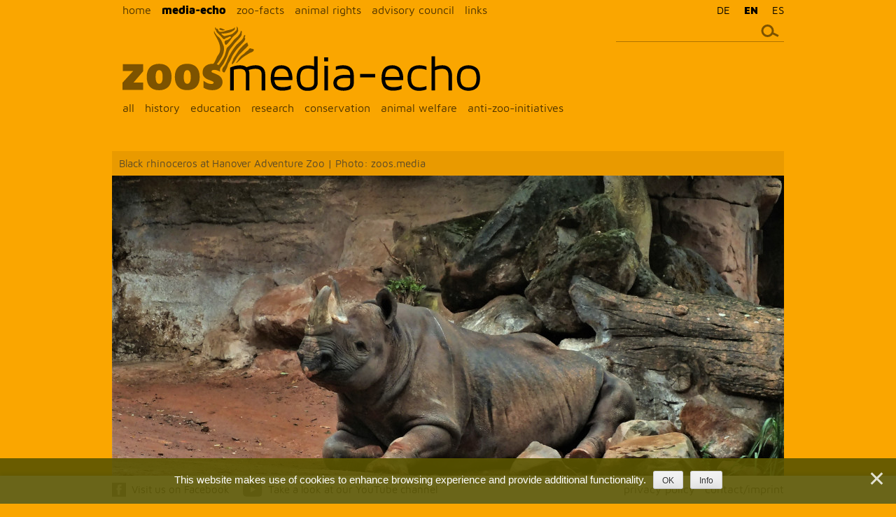

--- FILE ---
content_type: text/html; charset=UTF-8
request_url: https://zoos.media/media-echo/effects-of-dehorning-on-black-rhinoceros/?lang=en
body_size: 12861
content:
<!DOCTYPE html>
<html dir="ltr" lang="en-US" prefix="og: https://ogp.me/ns#">
<head>
<meta charset="UTF-8">
<meta name="viewport" content="width=device-width, initial-scale=1, user-scalable=no">
<link rel="profile" href="http://gmpg.org/xfn/11">
<link rel="pingback" href="https://zoos.media/xmlrpc.php">


<!-- Favicons
================================================== -->
<link rel="shortcut icon" href="https://zoos.media/wp-content/themes/wp-theme-zoosmedia/picts/favicon.ico">
<link rel="apple-touch-icon" href="https://zoos.media/wp-content/themes/wp-theme-zoosmedia/picts/apple-touch-icon.png">
<link rel="apple-touch-icon" sizes="72x72" href="https://zoos.media/wp-content/themes/wp-theme-zoosmedia/picts/apple-touch-icon-72x72.png">
<link rel="apple-touch-icon" sizes="114x114" href="https://zoos.media/wp-content/themes/wp-theme-zoosmedia/picts/apple-touch-icon-114x114.png">

<script src="https://ajax.googleapis.com/ajax/libs/jquery/2.1.3/jquery.min.js"></script>

<title>Effects of Dehorning on Black Rhinoceros - zoosmedia</title>
	<style>img:is([sizes="auto" i], [sizes^="auto," i]) { contain-intrinsic-size: 3000px 1500px }</style>
	
		<!-- All in One SEO 4.9.3 - aioseo.com -->
	<meta name="description" content="To protect them from poachers, rhinos endangered due to poaching are being dehorned in the wild - but what effects does this have on them? A study has invest..." />
	<meta name="robots" content="max-image-preview:large" />
	<meta name="author" content="Philipp Kroiß"/>
	<link rel="canonical" href="https://zoos.media/media-echo/effects-of-dehorning-on-black-rhinoceros/?lang=en" />
	<meta name="generator" content="All in One SEO (AIOSEO) 4.9.3" />
		<meta property="og:locale" content="en_US" />
		<meta property="og:site_name" content="zoosmedia -" />
		<meta property="og:type" content="article" />
		<meta property="og:title" content="Effects of Dehorning on Black Rhinoceros - zoosmedia" />
		<meta property="og:description" content="To protect them from poachers, rhinos endangered due to poaching are being dehorned in the wild - but what effects does this have on them? A study has invest..." />
		<meta property="og:url" content="https://zoos.media/media-echo/effects-of-dehorning-on-black-rhinoceros/?lang=en" />
		<meta property="og:image" content="https://zoos.media/wp-content/uploads/2020/01/zoohanspitzm.jpg" />
		<meta property="og:image:secure_url" content="https://zoos.media/wp-content/uploads/2020/01/zoohanspitzm.jpg" />
		<meta property="og:image:width" content="960" />
		<meta property="og:image:height" content="640" />
		<meta property="article:published_time" content="2022-11-20T15:00:53+00:00" />
		<meta property="article:modified_time" content="2022-11-20T15:42:03+00:00" />
		<meta name="twitter:card" content="summary" />
		<meta name="twitter:title" content="Effects of Dehorning on Black Rhinoceros - zoosmedia" />
		<meta name="twitter:description" content="To protect them from poachers, rhinos endangered due to poaching are being dehorned in the wild - but what effects does this have on them? A study has invest..." />
		<meta name="twitter:image" content="https://zoos.media/wp-content/uploads/2020/01/zoohanspitzm.jpg" />
		<script type="application/ld+json" class="aioseo-schema">
			{"@context":"https:\/\/schema.org","@graph":[{"@type":"BlogPosting","@id":"https:\/\/zoos.media\/media-echo\/effects-of-dehorning-on-black-rhinoceros\/?lang=en#blogposting","name":"Effects of Dehorning on Black Rhinoceros - zoosmedia","headline":"Effects of Dehorning on Black Rhinoceros","author":{"@id":"https:\/\/zoos.media\/author\/kroiss-zoosmedia\/?lang=en#author"},"publisher":{"@id":"https:\/\/zoos.media\/?lang=en\/#organization"},"image":{"@type":"ImageObject","url":"https:\/\/zoos.media\/wp-content\/uploads\/2020\/01\/zoohanspitzm.jpg","width":960,"height":640,"caption":"Black rhinoceros at Hanover Adventure Zoo | Photo: zoos.media"},"datePublished":"2022-11-20T16:00:53+01:00","dateModified":"2022-11-20T16:42:03+01:00","inLanguage":"en-US","mainEntityOfPage":{"@id":"https:\/\/zoos.media\/media-echo\/effects-of-dehorning-on-black-rhinoceros\/?lang=en#webpage"},"isPartOf":{"@id":"https:\/\/zoos.media\/media-echo\/effects-of-dehorning-on-black-rhinoceros\/?lang=en#webpage"},"articleSection":"conservation, media-echo, close, conservation, contra, criticism, cruelty, education, facts, family, friends, human care, husbandry, important, journalism, media, modern, news, online, parks, people, pro, protection, research, rights, science, tour, truth, welfare, worldwide, zoo, zoos, Optional"},{"@type":"BreadcrumbList","@id":"https:\/\/zoos.media\/media-echo\/effects-of-dehorning-on-black-rhinoceros\/?lang=en#breadcrumblist","itemListElement":[{"@type":"ListItem","@id":"https:\/\/zoos.media\/?lang=en#listItem","position":1,"name":"Home","item":"https:\/\/zoos.media\/?lang=en","nextItem":{"@type":"ListItem","@id":"https:\/\/zoos.media\/category\/media-echo\/?lang=en#listItem","name":"media-echo"}},{"@type":"ListItem","@id":"https:\/\/zoos.media\/category\/media-echo\/?lang=en#listItem","position":2,"name":"media-echo","item":"https:\/\/zoos.media\/category\/media-echo\/?lang=en","nextItem":{"@type":"ListItem","@id":"https:\/\/zoos.media\/category\/media-echo\/conservation\/?lang=en#listItem","name":"conservation"},"previousItem":{"@type":"ListItem","@id":"https:\/\/zoos.media\/?lang=en#listItem","name":"Home"}},{"@type":"ListItem","@id":"https:\/\/zoos.media\/category\/media-echo\/conservation\/?lang=en#listItem","position":3,"name":"conservation","item":"https:\/\/zoos.media\/category\/media-echo\/conservation\/?lang=en","nextItem":{"@type":"ListItem","@id":"https:\/\/zoos.media\/media-echo\/effects-of-dehorning-on-black-rhinoceros\/?lang=en#listItem","name":"Effects of Dehorning on Black Rhinoceros"},"previousItem":{"@type":"ListItem","@id":"https:\/\/zoos.media\/category\/media-echo\/?lang=en#listItem","name":"media-echo"}},{"@type":"ListItem","@id":"https:\/\/zoos.media\/media-echo\/effects-of-dehorning-on-black-rhinoceros\/?lang=en#listItem","position":4,"name":"Effects of Dehorning on Black Rhinoceros","previousItem":{"@type":"ListItem","@id":"https:\/\/zoos.media\/category\/media-echo\/conservation\/?lang=en#listItem","name":"conservation"}}]},{"@type":"Organization","@id":"https:\/\/zoos.media\/?lang=en\/#organization","name":"zoosmedia","url":"https:\/\/zoos.media\/?lang=en\/"},{"@type":"Person","@id":"https:\/\/zoos.media\/author\/kroiss-zoosmedia\/?lang=en#author","url":"https:\/\/zoos.media\/author\/kroiss-zoosmedia\/?lang=en","name":"Philipp Kroi\u00df"},{"@type":"WebPage","@id":"https:\/\/zoos.media\/media-echo\/effects-of-dehorning-on-black-rhinoceros\/?lang=en#webpage","url":"https:\/\/zoos.media\/media-echo\/effects-of-dehorning-on-black-rhinoceros\/?lang=en","name":"Effects of Dehorning on Black Rhinoceros - zoosmedia","description":"To protect them from poachers, rhinos endangered due to poaching are being dehorned in the wild - but what effects does this have on them? A study has invest...","inLanguage":"en-US","isPartOf":{"@id":"https:\/\/zoos.media\/?lang=en\/#website"},"breadcrumb":{"@id":"https:\/\/zoos.media\/media-echo\/effects-of-dehorning-on-black-rhinoceros\/?lang=en#breadcrumblist"},"author":{"@id":"https:\/\/zoos.media\/author\/kroiss-zoosmedia\/?lang=en#author"},"creator":{"@id":"https:\/\/zoos.media\/author\/kroiss-zoosmedia\/?lang=en#author"},"image":{"@type":"ImageObject","url":"https:\/\/zoos.media\/wp-content\/uploads\/2020\/01\/zoohanspitzm.jpg","@id":"https:\/\/zoos.media\/media-echo\/effects-of-dehorning-on-black-rhinoceros\/?lang=en\/#mainImage","width":960,"height":640,"caption":"Black rhinoceros at Hanover Adventure Zoo | Photo: zoos.media"},"primaryImageOfPage":{"@id":"https:\/\/zoos.media\/media-echo\/effects-of-dehorning-on-black-rhinoceros\/?lang=en#mainImage"},"datePublished":"2022-11-20T16:00:53+01:00","dateModified":"2022-11-20T16:42:03+01:00"},{"@type":"WebSite","@id":"https:\/\/zoos.media\/?lang=en\/#website","url":"https:\/\/zoos.media\/?lang=en\/","name":"zoosmedia","inLanguage":"en-US","publisher":{"@id":"https:\/\/zoos.media\/?lang=en\/#organization"}}]}
		</script>
		<!-- All in One SEO -->

<link rel="alternate" type="application/rss+xml" title="zoosmedia &raquo; Feed" href="https://zoos.media/feed/?lang=en" />
<link rel="alternate" type="application/rss+xml" title="zoosmedia &raquo; Comments Feed" href="https://zoos.media/comments/feed/?lang=en" />
<link rel="alternate" type="application/rss+xml" title="zoosmedia &raquo; Effects of Dehorning on Black Rhinoceros Comments Feed" href="https://zoos.media/media-echo/effects-of-dehorning-on-black-rhinoceros/feed/?lang=en" />
<script type="text/javascript">
/* <![CDATA[ */
window._wpemojiSettings = {"baseUrl":"https:\/\/s.w.org\/images\/core\/emoji\/16.0.1\/72x72\/","ext":".png","svgUrl":"https:\/\/s.w.org\/images\/core\/emoji\/16.0.1\/svg\/","svgExt":".svg","source":{"concatemoji":"https:\/\/zoos.media\/wp-includes\/js\/wp-emoji-release.min.js?ver=6.8.3"}};
/*! This file is auto-generated */
!function(s,n){var o,i,e;function c(e){try{var t={supportTests:e,timestamp:(new Date).valueOf()};sessionStorage.setItem(o,JSON.stringify(t))}catch(e){}}function p(e,t,n){e.clearRect(0,0,e.canvas.width,e.canvas.height),e.fillText(t,0,0);var t=new Uint32Array(e.getImageData(0,0,e.canvas.width,e.canvas.height).data),a=(e.clearRect(0,0,e.canvas.width,e.canvas.height),e.fillText(n,0,0),new Uint32Array(e.getImageData(0,0,e.canvas.width,e.canvas.height).data));return t.every(function(e,t){return e===a[t]})}function u(e,t){e.clearRect(0,0,e.canvas.width,e.canvas.height),e.fillText(t,0,0);for(var n=e.getImageData(16,16,1,1),a=0;a<n.data.length;a++)if(0!==n.data[a])return!1;return!0}function f(e,t,n,a){switch(t){case"flag":return n(e,"\ud83c\udff3\ufe0f\u200d\u26a7\ufe0f","\ud83c\udff3\ufe0f\u200b\u26a7\ufe0f")?!1:!n(e,"\ud83c\udde8\ud83c\uddf6","\ud83c\udde8\u200b\ud83c\uddf6")&&!n(e,"\ud83c\udff4\udb40\udc67\udb40\udc62\udb40\udc65\udb40\udc6e\udb40\udc67\udb40\udc7f","\ud83c\udff4\u200b\udb40\udc67\u200b\udb40\udc62\u200b\udb40\udc65\u200b\udb40\udc6e\u200b\udb40\udc67\u200b\udb40\udc7f");case"emoji":return!a(e,"\ud83e\udedf")}return!1}function g(e,t,n,a){var r="undefined"!=typeof WorkerGlobalScope&&self instanceof WorkerGlobalScope?new OffscreenCanvas(300,150):s.createElement("canvas"),o=r.getContext("2d",{willReadFrequently:!0}),i=(o.textBaseline="top",o.font="600 32px Arial",{});return e.forEach(function(e){i[e]=t(o,e,n,a)}),i}function t(e){var t=s.createElement("script");t.src=e,t.defer=!0,s.head.appendChild(t)}"undefined"!=typeof Promise&&(o="wpEmojiSettingsSupports",i=["flag","emoji"],n.supports={everything:!0,everythingExceptFlag:!0},e=new Promise(function(e){s.addEventListener("DOMContentLoaded",e,{once:!0})}),new Promise(function(t){var n=function(){try{var e=JSON.parse(sessionStorage.getItem(o));if("object"==typeof e&&"number"==typeof e.timestamp&&(new Date).valueOf()<e.timestamp+604800&&"object"==typeof e.supportTests)return e.supportTests}catch(e){}return null}();if(!n){if("undefined"!=typeof Worker&&"undefined"!=typeof OffscreenCanvas&&"undefined"!=typeof URL&&URL.createObjectURL&&"undefined"!=typeof Blob)try{var e="postMessage("+g.toString()+"("+[JSON.stringify(i),f.toString(),p.toString(),u.toString()].join(",")+"));",a=new Blob([e],{type:"text/javascript"}),r=new Worker(URL.createObjectURL(a),{name:"wpTestEmojiSupports"});return void(r.onmessage=function(e){c(n=e.data),r.terminate(),t(n)})}catch(e){}c(n=g(i,f,p,u))}t(n)}).then(function(e){for(var t in e)n.supports[t]=e[t],n.supports.everything=n.supports.everything&&n.supports[t],"flag"!==t&&(n.supports.everythingExceptFlag=n.supports.everythingExceptFlag&&n.supports[t]);n.supports.everythingExceptFlag=n.supports.everythingExceptFlag&&!n.supports.flag,n.DOMReady=!1,n.readyCallback=function(){n.DOMReady=!0}}).then(function(){return e}).then(function(){var e;n.supports.everything||(n.readyCallback(),(e=n.source||{}).concatemoji?t(e.concatemoji):e.wpemoji&&e.twemoji&&(t(e.twemoji),t(e.wpemoji)))}))}((window,document),window._wpemojiSettings);
/* ]]> */
</script>
<style id='wp-emoji-styles-inline-css' type='text/css'>

	img.wp-smiley, img.emoji {
		display: inline !important;
		border: none !important;
		box-shadow: none !important;
		height: 1em !important;
		width: 1em !important;
		margin: 0 0.07em !important;
		vertical-align: -0.1em !important;
		background: none !important;
		padding: 0 !important;
	}
</style>
<link rel='stylesheet' id='wp-block-library-css' href='https://zoos.media/wp-includes/css/dist/block-library/style.min.css?ver=6.8.3' type='text/css' media='all' />
<style id='classic-theme-styles-inline-css' type='text/css'>
/*! This file is auto-generated */
.wp-block-button__link{color:#fff;background-color:#32373c;border-radius:9999px;box-shadow:none;text-decoration:none;padding:calc(.667em + 2px) calc(1.333em + 2px);font-size:1.125em}.wp-block-file__button{background:#32373c;color:#fff;text-decoration:none}
</style>
<link rel='stylesheet' id='aioseo/css/src/vue/standalone/blocks/table-of-contents/global.scss-css' href='https://zoos.media/wp-content/plugins/all-in-one-seo-pack/dist/Lite/assets/css/table-of-contents/global.e90f6d47.css?ver=4.9.3' type='text/css' media='all' />
<style id='global-styles-inline-css' type='text/css'>
:root{--wp--preset--aspect-ratio--square: 1;--wp--preset--aspect-ratio--4-3: 4/3;--wp--preset--aspect-ratio--3-4: 3/4;--wp--preset--aspect-ratio--3-2: 3/2;--wp--preset--aspect-ratio--2-3: 2/3;--wp--preset--aspect-ratio--16-9: 16/9;--wp--preset--aspect-ratio--9-16: 9/16;--wp--preset--color--black: #000000;--wp--preset--color--cyan-bluish-gray: #abb8c3;--wp--preset--color--white: #ffffff;--wp--preset--color--pale-pink: #f78da7;--wp--preset--color--vivid-red: #cf2e2e;--wp--preset--color--luminous-vivid-orange: #ff6900;--wp--preset--color--luminous-vivid-amber: #fcb900;--wp--preset--color--light-green-cyan: #7bdcb5;--wp--preset--color--vivid-green-cyan: #00d084;--wp--preset--color--pale-cyan-blue: #8ed1fc;--wp--preset--color--vivid-cyan-blue: #0693e3;--wp--preset--color--vivid-purple: #9b51e0;--wp--preset--gradient--vivid-cyan-blue-to-vivid-purple: linear-gradient(135deg,rgba(6,147,227,1) 0%,rgb(155,81,224) 100%);--wp--preset--gradient--light-green-cyan-to-vivid-green-cyan: linear-gradient(135deg,rgb(122,220,180) 0%,rgb(0,208,130) 100%);--wp--preset--gradient--luminous-vivid-amber-to-luminous-vivid-orange: linear-gradient(135deg,rgba(252,185,0,1) 0%,rgba(255,105,0,1) 100%);--wp--preset--gradient--luminous-vivid-orange-to-vivid-red: linear-gradient(135deg,rgba(255,105,0,1) 0%,rgb(207,46,46) 100%);--wp--preset--gradient--very-light-gray-to-cyan-bluish-gray: linear-gradient(135deg,rgb(238,238,238) 0%,rgb(169,184,195) 100%);--wp--preset--gradient--cool-to-warm-spectrum: linear-gradient(135deg,rgb(74,234,220) 0%,rgb(151,120,209) 20%,rgb(207,42,186) 40%,rgb(238,44,130) 60%,rgb(251,105,98) 80%,rgb(254,248,76) 100%);--wp--preset--gradient--blush-light-purple: linear-gradient(135deg,rgb(255,206,236) 0%,rgb(152,150,240) 100%);--wp--preset--gradient--blush-bordeaux: linear-gradient(135deg,rgb(254,205,165) 0%,rgb(254,45,45) 50%,rgb(107,0,62) 100%);--wp--preset--gradient--luminous-dusk: linear-gradient(135deg,rgb(255,203,112) 0%,rgb(199,81,192) 50%,rgb(65,88,208) 100%);--wp--preset--gradient--pale-ocean: linear-gradient(135deg,rgb(255,245,203) 0%,rgb(182,227,212) 50%,rgb(51,167,181) 100%);--wp--preset--gradient--electric-grass: linear-gradient(135deg,rgb(202,248,128) 0%,rgb(113,206,126) 100%);--wp--preset--gradient--midnight: linear-gradient(135deg,rgb(2,3,129) 0%,rgb(40,116,252) 100%);--wp--preset--font-size--small: 13px;--wp--preset--font-size--medium: 20px;--wp--preset--font-size--large: 36px;--wp--preset--font-size--x-large: 42px;--wp--preset--spacing--20: 0.44rem;--wp--preset--spacing--30: 0.67rem;--wp--preset--spacing--40: 1rem;--wp--preset--spacing--50: 1.5rem;--wp--preset--spacing--60: 2.25rem;--wp--preset--spacing--70: 3.38rem;--wp--preset--spacing--80: 5.06rem;--wp--preset--shadow--natural: 6px 6px 9px rgba(0, 0, 0, 0.2);--wp--preset--shadow--deep: 12px 12px 50px rgba(0, 0, 0, 0.4);--wp--preset--shadow--sharp: 6px 6px 0px rgba(0, 0, 0, 0.2);--wp--preset--shadow--outlined: 6px 6px 0px -3px rgba(255, 255, 255, 1), 6px 6px rgba(0, 0, 0, 1);--wp--preset--shadow--crisp: 6px 6px 0px rgba(0, 0, 0, 1);}:where(.is-layout-flex){gap: 0.5em;}:where(.is-layout-grid){gap: 0.5em;}body .is-layout-flex{display: flex;}.is-layout-flex{flex-wrap: wrap;align-items: center;}.is-layout-flex > :is(*, div){margin: 0;}body .is-layout-grid{display: grid;}.is-layout-grid > :is(*, div){margin: 0;}:where(.wp-block-columns.is-layout-flex){gap: 2em;}:where(.wp-block-columns.is-layout-grid){gap: 2em;}:where(.wp-block-post-template.is-layout-flex){gap: 1.25em;}:where(.wp-block-post-template.is-layout-grid){gap: 1.25em;}.has-black-color{color: var(--wp--preset--color--black) !important;}.has-cyan-bluish-gray-color{color: var(--wp--preset--color--cyan-bluish-gray) !important;}.has-white-color{color: var(--wp--preset--color--white) !important;}.has-pale-pink-color{color: var(--wp--preset--color--pale-pink) !important;}.has-vivid-red-color{color: var(--wp--preset--color--vivid-red) !important;}.has-luminous-vivid-orange-color{color: var(--wp--preset--color--luminous-vivid-orange) !important;}.has-luminous-vivid-amber-color{color: var(--wp--preset--color--luminous-vivid-amber) !important;}.has-light-green-cyan-color{color: var(--wp--preset--color--light-green-cyan) !important;}.has-vivid-green-cyan-color{color: var(--wp--preset--color--vivid-green-cyan) !important;}.has-pale-cyan-blue-color{color: var(--wp--preset--color--pale-cyan-blue) !important;}.has-vivid-cyan-blue-color{color: var(--wp--preset--color--vivid-cyan-blue) !important;}.has-vivid-purple-color{color: var(--wp--preset--color--vivid-purple) !important;}.has-black-background-color{background-color: var(--wp--preset--color--black) !important;}.has-cyan-bluish-gray-background-color{background-color: var(--wp--preset--color--cyan-bluish-gray) !important;}.has-white-background-color{background-color: var(--wp--preset--color--white) !important;}.has-pale-pink-background-color{background-color: var(--wp--preset--color--pale-pink) !important;}.has-vivid-red-background-color{background-color: var(--wp--preset--color--vivid-red) !important;}.has-luminous-vivid-orange-background-color{background-color: var(--wp--preset--color--luminous-vivid-orange) !important;}.has-luminous-vivid-amber-background-color{background-color: var(--wp--preset--color--luminous-vivid-amber) !important;}.has-light-green-cyan-background-color{background-color: var(--wp--preset--color--light-green-cyan) !important;}.has-vivid-green-cyan-background-color{background-color: var(--wp--preset--color--vivid-green-cyan) !important;}.has-pale-cyan-blue-background-color{background-color: var(--wp--preset--color--pale-cyan-blue) !important;}.has-vivid-cyan-blue-background-color{background-color: var(--wp--preset--color--vivid-cyan-blue) !important;}.has-vivid-purple-background-color{background-color: var(--wp--preset--color--vivid-purple) !important;}.has-black-border-color{border-color: var(--wp--preset--color--black) !important;}.has-cyan-bluish-gray-border-color{border-color: var(--wp--preset--color--cyan-bluish-gray) !important;}.has-white-border-color{border-color: var(--wp--preset--color--white) !important;}.has-pale-pink-border-color{border-color: var(--wp--preset--color--pale-pink) !important;}.has-vivid-red-border-color{border-color: var(--wp--preset--color--vivid-red) !important;}.has-luminous-vivid-orange-border-color{border-color: var(--wp--preset--color--luminous-vivid-orange) !important;}.has-luminous-vivid-amber-border-color{border-color: var(--wp--preset--color--luminous-vivid-amber) !important;}.has-light-green-cyan-border-color{border-color: var(--wp--preset--color--light-green-cyan) !important;}.has-vivid-green-cyan-border-color{border-color: var(--wp--preset--color--vivid-green-cyan) !important;}.has-pale-cyan-blue-border-color{border-color: var(--wp--preset--color--pale-cyan-blue) !important;}.has-vivid-cyan-blue-border-color{border-color: var(--wp--preset--color--vivid-cyan-blue) !important;}.has-vivid-purple-border-color{border-color: var(--wp--preset--color--vivid-purple) !important;}.has-vivid-cyan-blue-to-vivid-purple-gradient-background{background: var(--wp--preset--gradient--vivid-cyan-blue-to-vivid-purple) !important;}.has-light-green-cyan-to-vivid-green-cyan-gradient-background{background: var(--wp--preset--gradient--light-green-cyan-to-vivid-green-cyan) !important;}.has-luminous-vivid-amber-to-luminous-vivid-orange-gradient-background{background: var(--wp--preset--gradient--luminous-vivid-amber-to-luminous-vivid-orange) !important;}.has-luminous-vivid-orange-to-vivid-red-gradient-background{background: var(--wp--preset--gradient--luminous-vivid-orange-to-vivid-red) !important;}.has-very-light-gray-to-cyan-bluish-gray-gradient-background{background: var(--wp--preset--gradient--very-light-gray-to-cyan-bluish-gray) !important;}.has-cool-to-warm-spectrum-gradient-background{background: var(--wp--preset--gradient--cool-to-warm-spectrum) !important;}.has-blush-light-purple-gradient-background{background: var(--wp--preset--gradient--blush-light-purple) !important;}.has-blush-bordeaux-gradient-background{background: var(--wp--preset--gradient--blush-bordeaux) !important;}.has-luminous-dusk-gradient-background{background: var(--wp--preset--gradient--luminous-dusk) !important;}.has-pale-ocean-gradient-background{background: var(--wp--preset--gradient--pale-ocean) !important;}.has-electric-grass-gradient-background{background: var(--wp--preset--gradient--electric-grass) !important;}.has-midnight-gradient-background{background: var(--wp--preset--gradient--midnight) !important;}.has-small-font-size{font-size: var(--wp--preset--font-size--small) !important;}.has-medium-font-size{font-size: var(--wp--preset--font-size--medium) !important;}.has-large-font-size{font-size: var(--wp--preset--font-size--large) !important;}.has-x-large-font-size{font-size: var(--wp--preset--font-size--x-large) !important;}
:where(.wp-block-post-template.is-layout-flex){gap: 1.25em;}:where(.wp-block-post-template.is-layout-grid){gap: 1.25em;}
:where(.wp-block-columns.is-layout-flex){gap: 2em;}:where(.wp-block-columns.is-layout-grid){gap: 2em;}
:root :where(.wp-block-pullquote){font-size: 1.5em;line-height: 1.6;}
</style>
<link rel='stylesheet' id='cookie-notice-front-css' href='https://zoos.media/wp-content/plugins/cookie-notice/css/front.min.css?ver=2.5.11' type='text/css' media='all' />
<link rel='stylesheet' id='wpml-legacy-horizontal-list-0-css' href='https://zoos.media/wp-content/plugins/sitepress-multilingual-cms/templates/language-switchers/legacy-list-horizontal/style.min.css?ver=1' type='text/css' media='all' />
<link rel='stylesheet' id='zoosmedia-style-css' href='https://zoos.media/wp-content/themes/wp-theme-zoosmedia/style.css?ver=6.8.3' type='text/css' media='all' />
<link rel='stylesheet' id='custom-styling-grid-css' href='https://zoos.media/wp-content/themes/wp-theme-zoosmedia/css/grid.css?ver=6.8.3' type='text/css' media='all' />
<link rel='stylesheet' id='custom-styling-css' href='https://zoos.media/wp-content/themes/wp-theme-zoosmedia/css/style_zoosmedia_blog.css?ver=6.8.3' type='text/css' media='all' />
<link rel='stylesheet' id='wp-pagenavi-css' href='https://zoos.media/wp-content/plugins/wp-pagenavi/pagenavi-css.css?ver=2.70' type='text/css' media='all' />
<script type="text/javascript" src="https://zoos.media/wp-content/themes/wp-theme-zoosmedia/js/functions_zoosmedia.js?ver=6.8.3" id="functions_zoosmedia-js"></script>
<link rel="https://api.w.org/" href="https://zoos.media/wp-json/" /><link rel="alternate" title="JSON" type="application/json" href="https://zoos.media/wp-json/wp/v2/posts/32206" /><link rel="EditURI" type="application/rsd+xml" title="RSD" href="https://zoos.media/xmlrpc.php?rsd" />
<meta name="generator" content="WordPress 6.8.3" />
<link rel='shortlink' href='https://zoos.media/?p=32206&#038;lang=en' />
<link rel="alternate" title="oEmbed (JSON)" type="application/json+oembed" href="https://zoos.media/wp-json/oembed/1.0/embed?url=https%3A%2F%2Fzoos.media%2Fmedia-echo%2Feffects-of-dehorning-on-black-rhinoceros%2F%3Flang%3Den" />
<link rel="alternate" title="oEmbed (XML)" type="text/xml+oembed" href="https://zoos.media/wp-json/oembed/1.0/embed?url=https%3A%2F%2Fzoos.media%2Fmedia-echo%2Feffects-of-dehorning-on-black-rhinoceros%2F%3Flang%3Den&#038;format=xml" />
<meta name="generator" content="WPML ver:4.8.6 stt:1,3,2;" />
<!-- Analytics by WP Statistics - https://wp-statistics.com -->
</head>

<body id="single-effects-of-dehorning-on-black-rhinoceros" class="wp-singular post-template-default single single-post postid-32206 single-format-standard wp-theme-wp-theme-zoosmedia cookies-not-set group-blog media-echo">

<div id="page" class="hfeed site">
	<a class="skip-link screen-reader-text" href="#content">Skip to content</a>
	
	
<!------------ START HEADER------------>
<div class="section_header">
<div class="container">

<!-- Start Holder Navi -->
<div id="holder_navi">
<div id="nav_mobile" class="visible-xs"><div class="nav_toggle"></div></div>
<nav id="navi" class="main-navigation" role="navigation">
	<div class="menu-hauptmenue-englisch0-container"><ul id="primary-menu" class="menu"><li id="menu-item-3862" class="menu-item menu-item-type-custom menu-item-object-custom menu-item-home menu-item-3862"><a href="http://zoos.media/?lang=en">home</a></li>
<li id="menu-item-3970" class="subnav_toggle menu-item menu-item-type-taxonomy menu-item-object-category current-post-ancestor current-menu-parent current-post-parent menu-item-has-children menu-item-3970"><a href="https://zoos.media/category/media-echo/?lang=en">media-echo</a>
<ul class="sub-menu">
	<li id="menu-item-3975" class="menu-item menu-item-type-taxonomy menu-item-object-category current-post-ancestor current-menu-parent current-post-parent menu-item-3975"><a href="https://zoos.media/category/media-echo/?lang=en">all</a></li>
	<li id="menu-item-3983" class="menu-item menu-item-type-taxonomy menu-item-object-category menu-item-3983"><a href="https://zoos.media/category/media-echo/history/?lang=en">history</a></li>
	<li id="menu-item-3982" class="menu-item menu-item-type-taxonomy menu-item-object-category menu-item-3982"><a href="https://zoos.media/category/media-echo/education/?lang=en">education</a></li>
	<li id="menu-item-3984" class="menu-item menu-item-type-taxonomy menu-item-object-category menu-item-3984"><a href="https://zoos.media/category/media-echo/research/?lang=en">research</a></li>
	<li id="menu-item-3981" class="menu-item menu-item-type-taxonomy menu-item-object-category current-post-ancestor current-menu-parent current-post-parent menu-item-3981"><a href="https://zoos.media/category/media-echo/conservation/?lang=en">conservation</a></li>
	<li id="menu-item-3979" class="menu-item menu-item-type-taxonomy menu-item-object-category menu-item-3979"><a href="https://zoos.media/category/media-echo/animal-welfare/?lang=en">animal welfare</a></li>
	<li id="menu-item-3980" class="menu-item menu-item-type-taxonomy menu-item-object-category menu-item-3980"><a href="https://zoos.media/category/media-echo/anti-zoo-initiatives/?lang=en">anti-zoo-initiatives</a></li>
</ul>
</li>
<li id="menu-item-3971" class="menu-item menu-item-type-taxonomy menu-item-object-category menu-item-3971"><a href="https://zoos.media/category/zoo-facts/?lang=en">zoo-facts</a></li>
<li id="menu-item-3969" class="menu-item menu-item-type-taxonomy menu-item-object-category menu-item-3969"><a href="https://zoos.media/category/animal-rights/?lang=en">animal rights</a></li>
<li id="menu-item-3947" class="menu-item menu-item-type-post_type menu-item-object-page menu-item-3947"><a href="https://zoos.media/advisory-council/?lang=en">advisory council</a></li>
<li id="menu-item-3942" class="menu-item menu-item-type-post_type menu-item-object-page menu-item-3942"><a href="https://zoos.media/links/?lang=en">links</a></li>
</ul></div></nav><!-- #site-navigation -->


<div id="holder_search">
	<form id="searchform" class="search-form" action="https://zoos.media/" method="get" role="search">
		<label>
		<span class="screen-reader-text">Suche nach:</span>
		<input id="searchinput" class="textinput" class="textinput" type="search" title="Suche" name="s" value="" placeholder="">
		</label>
		<input id="searchsubmit" class="search-submit" type="image" src="https://zoos.media/wp-content/themes/wp-theme-zoosmedia/picts/icons/icon_search.svg" alt="Search">
	</form>
</div>

</div>
<!-- End Holder Navi -->

<div id="logo">

<img src="https://zoos.media/wp-content/themes/wp-theme-zoosmedia/picts/Logo_medien-echo_en.svg" alt="" class="scalepict_header" id="logo_medien-echo">

</div>





<!-- Sprachauswahl für WPML -->
<div id="sprache">
<div class="lang_sel_list_horizontal wpml-ls-statics-shortcode_actions wpml-ls wpml-ls-legacy-list-horizontal" id="lang_sel_list">
	<ul role="menu"><li class="icl-de wpml-ls-slot-shortcode_actions wpml-ls-item wpml-ls-item-de wpml-ls-first-item wpml-ls-item-legacy-list-horizontal" role="none">
				<a href="https://zoos.media/medien-echo/effekte-enthornen-spitzmaul-nashoernern/" class="wpml-ls-link" role="menuitem"  aria-label="Switch to DE" title="Switch to DE" >
                    <span class="wpml-ls-native icl_lang_sel_native" lang="de">DE</span></a>
			</li><li class="icl-en wpml-ls-slot-shortcode_actions wpml-ls-item wpml-ls-item-en wpml-ls-current-language wpml-ls-item-legacy-list-horizontal" role="none">
				<a href="https://zoos.media/media-echo/effects-of-dehorning-on-black-rhinoceros/?lang=en" class="wpml-ls-link" role="menuitem" >
                    <span class="wpml-ls-native icl_lang_sel_native" role="menuitem">EN</span></a>
			</li><li class="icl-es wpml-ls-slot-shortcode_actions wpml-ls-item wpml-ls-item-es wpml-ls-last-item wpml-ls-item-legacy-list-horizontal" role="none">
				<a href="https://zoos.media/media-eco/efectos-de-descornar-en-los-rinocerontes-negros/?lang=es" class="wpml-ls-link" role="menuitem"  aria-label="Switch to ES" title="Switch to ES" >
                    <span class="wpml-ls-native icl_lang_sel_native" lang="es">ES</span></a>
			</li></ul>
</div>
</div>



</div>

</div>
<!------------ END HEADER ------------>

	

<!------------ START CONTENT------------>
<div class="section_content">
<div class="container">




	<div id="primary" class="content-area">
		<main id="main" class="site-main" role="main">

		
			
<article id="post-32206" class="post-32206 post type-post status-publish format-standard has-post-thumbnail hentry category-conservation category-media-echo tag-close tag-conservation-en tag-contra-en tag-criticism-en tag-cruelty tag-education-en tag-facts-en tag-family tag-friends tag-human-care tag-husbandry tag-important tag-journalism tag-media-en tag-modern-en tag-news-en tag-online-en tag-parks-en tag-people tag-pro-en tag-protection tag-research-en tag-rights-en tag-science-en tag-tour-en tag-truth tag-welfare tag-worldwide tag-zoo-en tag-zoos-en">

<div class="teaser teaser_category">

<div class="teaser_category_pict_caption">Black rhinoceros at Hanover Adventure Zoo | Photo: zoos.media</div>
<div class="teaser_category_pict"><img width="960" height="640" src="https://zoos.media/wp-content/uploads/2020/01/zoohanspitzm.jpg" class="attachment-headerimage size-headerimage wp-post-image" alt="" decoding="async" fetchpriority="high" srcset="https://zoos.media/wp-content/uploads/2020/01/zoohanspitzm.jpg 960w, https://zoos.media/wp-content/uploads/2020/01/zoohanspitzm-768x512.jpg 768w, https://zoos.media/wp-content/uploads/2020/01/zoohanspitzm-300x200.jpg 300w" sizes="(max-width: 960px) 100vw, 960px" /></div>





<div class="teaser_category_text">
<div class="teaser_category_arrow"></div>

	<header class="entry-header">
	<div class="entry-meta">
			<span class="posted-on"><span><time class="entry-date published" datetime="2022-11-20T16:00:53+01:00">20. November 2022</time><time class="updated" datetime="2022-11-20T16:42:03+01:00">20. November 2022</time></span></span><span class="byline"> </span><div class="cat-links"><a href="https://zoos.media/category/media-echo/conservation/?lang=en" rel="category tag">conservation</a>, <a href="https://zoos.media/category/media-echo/?lang=en" rel="category tag">media-echo</a></div>			
		</div><!-- .entry-meta -->
		
	<div class="back"><a href="javascript:javascript:history.go(-1)" class="back-link">&laquo; back</a></div>		
		<!-- <div class="back"><a href="javascript:javascript:history.go(-1)" class="back-link">&laquo; zurück</a></div> -->
		
		
		
		<h1 class="entry-title">Effects of Dehorning on Black Rhinoceros</h1>
	</header><!-- .entry-header -->

	<div class="entry-content">
		<p><em>Published on link.springer.com the 15.08.2022. </em>|<em> By: Lucy C. Chimes, Piet Beytell, Jeff R. Muntifering, Birgit Kötting &amp; Vikki Neville</em></p>
<p>To protect them from poachers, <a href="https://zoos.media/?lang=en&amp;s=rhinos" target="_blank" rel="noopener">rhinos</a> endangered due to poaching are being dehorned in the wild &#8211; but what effects does this have on them? A study has investigated it.</p>
<p><span id="more-32206"></span></p>
<p><a href="https://link.springer.com/article/10.1007/s10344-022-01607-5" target="_blank" rel="noopener">» to the full study</a></p>
<blockquote class="twitter-tweet">
<p dir="ltr" lang="en">Dehorning Rhinos: new study shows that dehorned rhinos have no disadvantage in terms of social life and reproduction; though the efficiency of dehorning to deter poaching is not great, there is no biological reason to stop the practice.<a href="https://t.co/Tvv3ndV8oK">https://t.co/Tvv3ndV8oK</a> <a href="https://t.co/QvM8CYbbTH">pic.twitter.com/QvM8CYbbTH</a></p>
<p>— Clinic for Zoo Animals, Exotic Pets and Wildlife (@ClinicZoo) <a href="https://twitter.com/ClinicZoo/status/1579075262301765634?ref_src=twsrc%5Etfw">October 9, 2022</a></p></blockquote>
<p><script src="https://platform.twitter.com/widgets.js" async="" charset="utf-8"></script></p>
<div class="shariff shariff-align-flex-start shariff-widget-align-flex-start"><div class="ShariffHeadline">Share this post</div><ul class="shariff-buttons theme-round orientation-horizontal buttonsize-medium"><li class="shariff-button facebook shariff-nocustomcolor" style="background-color:#4273c8"><a href="https://www.facebook.com/sharer/sharer.php?u=https%3A%2F%2Fzoos.media%2Fmedia-echo%2Feffects-of-dehorning-on-black-rhinoceros%2F%3Flang%3Den" title="Share on Facebook" aria-label="Share on Facebook" role="button" rel="nofollow" class="shariff-link" style="; background-color:#3b5998; color:#fff" target="_blank"><span class="shariff-icon" style=""><svg width="32px" height="20px" xmlns="http://www.w3.org/2000/svg" viewBox="0 0 18 32"><path fill="#3b5998" d="M17.1 0.2v4.7h-2.8q-1.5 0-2.1 0.6t-0.5 1.9v3.4h5.2l-0.7 5.3h-4.5v13.6h-5.5v-13.6h-4.5v-5.3h4.5v-3.9q0-3.3 1.9-5.2t5-1.8q2.6 0 4.1 0.2z"/></svg></span></a></li><li class="shariff-button twitter shariff-nocustomcolor" style="background-color:#595959"><a href="https://twitter.com/share?url=https%3A%2F%2Fzoos.media%2Fmedia-echo%2Feffects-of-dehorning-on-black-rhinoceros%2F%3Flang%3Den&text=Effects%20of%20Dehorning%20on%20Black%20Rhinoceros" title="Share on X" aria-label="Share on X" role="button" rel="noopener nofollow" class="shariff-link" style="; background-color:#000; color:#fff" target="_blank"><span class="shariff-icon" style=""><svg width="32px" height="20px" xmlns="http://www.w3.org/2000/svg" viewBox="0 0 24 24"><path fill="#000" d="M14.258 10.152L23.176 0h-2.113l-7.747 8.813L7.133 0H0l9.352 13.328L0 23.973h2.113l8.176-9.309 6.531 9.309h7.133zm-2.895 3.293l-.949-1.328L2.875 1.56h3.246l6.086 8.523.945 1.328 7.91 11.078h-3.246zm0 0"/></svg></span></a></li><li class="shariff-button whatsapp shariff-nocustomcolor" style="background-color:#5cbe4a"><a href="https://api.whatsapp.com/send?text=https%3A%2F%2Fzoos.media%2Fmedia-echo%2Feffects-of-dehorning-on-black-rhinoceros%2F%3Flang%3Den%20Effects%20of%20Dehorning%20on%20Black%20Rhinoceros" title="Share on Whatsapp" aria-label="Share on Whatsapp" role="button" rel="noopener nofollow" class="shariff-link" style="; background-color:#34af23; color:#fff" target="_blank"><span class="shariff-icon" style=""><svg width="32px" height="20px" xmlns="http://www.w3.org/2000/svg" viewBox="0 0 32 32"><path fill="#34af23" d="M17.6 17.4q0.2 0 1.7 0.8t1.6 0.9q0 0.1 0 0.3 0 0.6-0.3 1.4-0.3 0.7-1.3 1.2t-1.8 0.5q-1 0-3.4-1.1-1.7-0.8-3-2.1t-2.6-3.3q-1.3-1.9-1.3-3.5v-0.1q0.1-1.6 1.3-2.8 0.4-0.4 0.9-0.4 0.1 0 0.3 0t0.3 0q0.3 0 0.5 0.1t0.3 0.5q0.1 0.4 0.6 1.6t0.4 1.3q0 0.4-0.6 1t-0.6 0.8q0 0.1 0.1 0.3 0.6 1.3 1.8 2.4 1 0.9 2.7 1.8 0.2 0.1 0.4 0.1 0.3 0 1-0.9t0.9-0.9zM14 26.9q2.3 0 4.3-0.9t3.6-2.4 2.4-3.6 0.9-4.3-0.9-4.3-2.4-3.6-3.6-2.4-4.3-0.9-4.3 0.9-3.6 2.4-2.4 3.6-0.9 4.3q0 3.6 2.1 6.6l-1.4 4.2 4.3-1.4q2.8 1.9 6.2 1.9zM14 2.2q2.7 0 5.2 1.1t4.3 2.9 2.9 4.3 1.1 5.2-1.1 5.2-2.9 4.3-4.3 2.9-5.2 1.1q-3.5 0-6.5-1.7l-7.4 2.4 2.4-7.2q-1.9-3.2-1.9-6.9 0-2.7 1.1-5.2t2.9-4.3 4.3-2.9 5.2-1.1z"/></svg></span></a></li><li class="shariff-button mailto shariff-nocustomcolor" style="background-color:#a8a8a8"><a href="mailto:?body=https%3A%2F%2Fzoos.media%2Fmedia-echo%2Feffects-of-dehorning-on-black-rhinoceros%2F%3Flang%3Den&subject=Effects%20of%20Dehorning%20on%20Black%20Rhinoceros" title="Send by email" aria-label="Send by email" role="button" rel="noopener nofollow" class="shariff-link" style="; background-color:#999; color:#fff"><span class="shariff-icon" style=""><svg width="32px" height="20px" xmlns="http://www.w3.org/2000/svg" viewBox="0 0 32 32"><path fill="#999" d="M32 12.7v14.2q0 1.2-0.8 2t-2 0.9h-26.3q-1.2 0-2-0.9t-0.8-2v-14.2q0.8 0.9 1.8 1.6 6.5 4.4 8.9 6.1 1 0.8 1.6 1.2t1.7 0.9 2 0.4h0.1q0.9 0 2-0.4t1.7-0.9 1.6-1.2q3-2.2 8.9-6.1 1-0.7 1.8-1.6zM32 7.4q0 1.4-0.9 2.7t-2.2 2.2q-6.7 4.7-8.4 5.8-0.2 0.1-0.7 0.5t-1 0.7-0.9 0.6-1.1 0.5-0.9 0.2h-0.1q-0.4 0-0.9-0.2t-1.1-0.5-0.9-0.6-1-0.7-0.7-0.5q-1.6-1.1-4.7-3.2t-3.6-2.6q-1.1-0.7-2.1-2t-1-2.5q0-1.4 0.7-2.3t2.1-0.9h26.3q1.2 0 2 0.8t0.9 2z"/></svg></span></a></li><li class="shariff-button info shariff-nocustomcolor" style="background-color:#eee"><a href="http://ct.de/-2467514" title="More information" aria-label="More information" role="button" rel="noopener " class="shariff-link" style="; background-color:#fff; color:#fff" target="_blank"><span class="shariff-icon" style=""><svg width="32px" height="20px" xmlns="http://www.w3.org/2000/svg" viewBox="0 0 11 32"><path fill="#999" d="M11.4 24v2.3q0 0.5-0.3 0.8t-0.8 0.4h-9.1q-0.5 0-0.8-0.4t-0.4-0.8v-2.3q0-0.5 0.4-0.8t0.8-0.4h1.1v-6.8h-1.1q-0.5 0-0.8-0.4t-0.4-0.8v-2.3q0-0.5 0.4-0.8t0.8-0.4h6.8q0.5 0 0.8 0.4t0.4 0.8v10.3h1.1q0.5 0 0.8 0.4t0.3 0.8zM9.2 3.4v3.4q0 0.5-0.4 0.8t-0.8 0.4h-4.6q-0.4 0-0.8-0.4t-0.4-0.8v-3.4q0-0.4 0.4-0.8t0.8-0.4h4.6q0.5 0 0.8 0.4t0.4 0.8z"/></svg></span></a></li></ul></div>		
	</div><!-- .entry-content -->

	
	
</div>
</div>	
</article><!-- #post-## -->

						

			<!-- 
	<nav class="navigation post-navigation" aria-label="Posts">
		<h2 class="screen-reader-text">Post navigation</h2>
		<div class="nav-links"><div class="nav-previous"><a href="https://zoos.media/media-echo/how-to-keep-killer-whales-innovated-through-creativity/?lang=en" rel="prev">How to Keep Killer Whales Innovated Through Creativity</a></div><div class="nav-next"><a href="https://zoos.media/media-echo/the-reality-of-conservation-and-education-at-london-zoo/?lang=en" rel="next">The reality of conservation and education at London Zoo</a></div></div>
	</nav> -->

			
		
		</main><!-- #main -->
	</div><!-- #primary -->


	</div>
	</div><!------------ END CONTENT ------------>

	<footer id="colophon" class="site-footer" role="contentinfo">
	
	<div class="section_footer">
		<div class="container">

		<div class="column full">
		
				    <div id="social_footer">
			<a href="https://www.facebook.com/zoosmedia/" target="_blank"><img src="https://zoos.media/wp-content/themes/wp-theme-zoosmedia/picts/icons/icon_facebook.svg" width="" height="" alt="" />
			<span class="social_txt">Visit us on Facebook</span></a>
			<a href="https://www.youtube.com/channel/UCjqDxjsthcHlK6HlNOCjMgw" target="_blank"><img src="https://zoos.media/wp-content/themes/wp-theme-zoosmedia/picts/icons/icon_youtube.svg" width="" height="" alt="" />
			<span class="social_txt">Take a look at our YouTube channel</span></a>
			</div>
		
				
		
			
			<div class="menu-menue-footer-englisch0-container"><ul id="footer-menu" class="menu"><li id="menu-item-6853" class="menu-item menu-item-type-post_type menu-item-object-page menu-item-6853"><a href="https://zoos.media/privacy-policy/?lang=en">privacy policy</a></li>
<li id="menu-item-3955" class="menu-item menu-item-type-post_type menu-item-object-page menu-item-3955"><a href="https://zoos.media/contactimprint/?lang=en">contact/imprint</a></li>
</ul></div>		</div>

		</div>
	</div>
		
	</footer><!-- #colophon -->


<a href="#" class="scrollup"><img src="https://zoos.media/wp-content/themes/wp-theme-zoosmedia/picts/icons/icon_up.svg" width="" height="" alt=""/></a>
	
	
</div><!-- #page -->

<script type="speculationrules">
{"prefetch":[{"source":"document","where":{"and":[{"href_matches":"\/*"},{"not":{"href_matches":["\/wp-*.php","\/wp-admin\/*","\/wp-content\/uploads\/*","\/wp-content\/*","\/wp-content\/plugins\/*","\/wp-content\/themes\/wp-theme-zoosmedia\/*","\/*\\?(.+)"]}},{"not":{"selector_matches":"a[rel~=\"nofollow\"]"}},{"not":{"selector_matches":".no-prefetch, .no-prefetch a"}}]},"eagerness":"conservative"}]}
</script>
<link rel='stylesheet' id='shariffcss-css' href='https://zoos.media/wp-content/plugins/shariff/css/shariff.min.css?ver=4.6.15' type='text/css' media='all' />
<script type="text/javascript" id="cookie-notice-front-js-before">
/* <![CDATA[ */
var cnArgs = {"ajaxUrl":"https:\/\/zoos.media\/wp-admin\/admin-ajax.php","nonce":"b9d6b51a66","hideEffect":"fade","position":"bottom","onScroll":false,"onScrollOffset":100,"onClick":false,"cookieName":"cookie_notice_accepted","cookieTime":31536000,"cookieTimeRejected":2592000,"globalCookie":false,"redirection":false,"cache":true,"revokeCookies":false,"revokeCookiesOpt":"automatic"};
/* ]]> */
</script>
<script type="text/javascript" src="https://zoos.media/wp-content/plugins/cookie-notice/js/front.min.js?ver=2.5.11" id="cookie-notice-front-js"></script>
<script type="text/javascript" src="https://zoos.media/wp-content/themes/wp-theme-zoosmedia/js/skip-link-focus-fix.js?ver=20130115" id="zoosmedia-skip-link-focus-fix-js"></script>
<script type="text/javascript" id="wp-statistics-tracker-js-extra">
/* <![CDATA[ */
var WP_Statistics_Tracker_Object = {"requestUrl":"https:\/\/zoos.media\/wp-json\/wp-statistics\/v2","ajaxUrl":"https:\/\/zoos.media\/wp-admin\/admin-ajax.php","hitParams":{"wp_statistics_hit":1,"source_type":"post","source_id":32206,"search_query":"","signature":"fb8aaa47a017adf9b03b307c7b382240","endpoint":"hit"},"option":{"dntEnabled":"1","bypassAdBlockers":"","consentIntegration":{"name":null,"status":[]},"isPreview":false,"userOnline":false,"trackAnonymously":false,"isWpConsentApiActive":false,"consentLevel":"functional"},"isLegacyEventLoaded":"","customEventAjaxUrl":"https:\/\/zoos.media\/wp-admin\/admin-ajax.php?action=wp_statistics_custom_event&nonce=1920c5bd58","onlineParams":{"wp_statistics_hit":1,"source_type":"post","source_id":32206,"search_query":"","signature":"fb8aaa47a017adf9b03b307c7b382240","action":"wp_statistics_online_check"},"jsCheckTime":"60000"};
/* ]]> */
</script>
<script type="text/javascript" src="https://zoos.media/wp-content/plugins/wp-statistics/assets/js/tracker.js?ver=14.16" id="wp-statistics-tracker-js"></script>

		<!-- Cookie Notice plugin v2.5.11 by Hu-manity.co https://hu-manity.co/ -->
		<div id="cookie-notice" role="dialog" class="cookie-notice-hidden cookie-revoke-hidden cn-position-bottom" aria-label="Cookie Notice" style="background-color: rgba(50,50,58,0.9);"><div class="cookie-notice-container" style="color: #fff"><span id="cn-notice-text" class="cn-text-container">This website makes use of cookies to enhance browsing experience and provide additional functionality.</span><span id="cn-notice-buttons" class="cn-buttons-container"><button id="cn-accept-cookie" data-cookie-set="accept" class="cn-set-cookie cn-button cn-button-custom button" aria-label="OK">OK</button><button data-link-url="https://zoos.media/privacy-policy/?lang=en" data-link-target="_blank" id="cn-more-info" class="cn-more-info cn-button cn-button-custom button" aria-label="Info">Info</button></span><button type="button" id="cn-close-notice" data-cookie-set="accept" class="cn-close-icon" aria-label="Nein"></button></div>
			
		</div>
		<!-- / Cookie Notice plugin -->
</body>
</html>

<!-- Dynamic page generated in 0.689 seconds. -->
<!-- Cached page generated by WP-Super-Cache on 2026-01-14 13:13:55 -->
